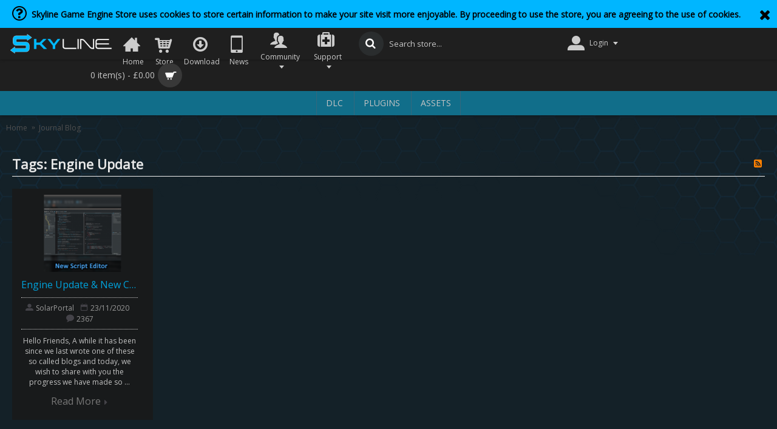

--- FILE ---
content_type: text/html; charset=utf-8
request_url: https://aurasoft-skyline.co.uk/index.php?route=journal2/blog&journal_blog_tag=Engine%20Update%20&%20New%20Coding%20Platform
body_size: 4755
content:
<!DOCTYPE html>
<html dir="ltr" lang="en" class="webkit chrome chrome131 mac journal-desktop is-guest skin-100 responsive-layout infinite-scroll center-header mega-header lang-flag lang-flag-mobile currency-symbol currency-symbol-mobile no-top-on-mobile collapse-footer-columns mobile-menu-on-tablet extended-layout header-center header-sticky sticky-menu backface product-grid-second-image product-list-second-image hide-cart journal-blog-page layout-19 route-journal2-blog oc2 oc23 no-currency no-language" data-j2v="2.14">
<head>
<meta charset="UTF-8" />

				        
<meta name="viewport" content="width=device-width, initial-scale=1.0">
<meta name="format-detection" content="telephone=no">
<!--[if IE]><meta http-equiv="X-UA-Compatible" content="IE=Edge,chrome=1"/><![endif]-->
<title>Journal Blog - Engine Update </title>
<base href="https://aurasoft-skyline.co.uk/" />
<meta property="og:title" content="Skyline Game Engine - Store" />
<meta property="og:site_name" content="Skyline Game Engine - Store" />
<meta property="og:url" content="https://aurasoft-skyline.co.uk/index.php?route=journal2/blog&journal_blog_tag=Engine%20Update%20&%20New%20Coding%20Platform" />
<meta property="og:description" content="The Skyline Game Engine Store is where you can get all the assets and engines you need to make the next AAA blockbuster title..." />
<meta property="og:type" content="website" />
<meta property="og:image" content="https://aurasoft-skyline.co.uk/image/cache/catalog/Store%20Logo-600x315.png" />
<meta property="og:image:width" content="600" />
<meta property="og:image:height" content="315" />
<meta name="twitter:card" content="summary" />
<meta name="twitter:title" content="Skyline Game Engine - Store" />
<meta name="twitter:description" content="The Skyline Game Engine Store is where you can get all the assets and engines you need to make the next AAA blockbuster title..." />
<meta name="twitter:image" content="https://aurasoft-skyline.co.uk/image/cache/catalog/Store%20Logo-200x200.png" />
<meta name="twitter:image:width" content="200" />
<meta name="twitter:image:height" content="200" />
<link rel="alternate" type="application/rss+xml" title="RSS" href="https://aurasoft-skyline.co.uk/index.php?route=journal2/blog/feed" />
<link href="https://aurasoft-skyline.co.uk/image/catalog/SkylineLogo_512.png" rel="icon" />
<link rel="stylesheet" href="//fonts.googleapis.com/css?family=Open+Sans:regular&amp;subset=latin"/>

				<script type="text/javascript"> if (!window.console) console = {log: function() {}}; var config_language = undefined; </script>
			
<link rel="stylesheet" href="https://aurasoft-skyline.co.uk/catalog/view/theme/journal2/css/j-strap.css?j2v=2.14"/>
<link rel="stylesheet" href="https://aurasoft-skyline.co.uk/catalog/view/javascript/font-awesome/css/font-awesome.min.css?j2v=2.14"/>
<link rel="stylesheet" href="https://aurasoft-skyline.co.uk/catalog/view/theme/journal2/lib/jquery.ui/jquery-ui-slider.min.css?j2v=2.14"/>
<link rel="stylesheet" href="https://aurasoft-skyline.co.uk/catalog/view/theme/journal2/lib/swiper/css/swiper.css?j2v=2.14"/>
<link rel="stylesheet" href="https://aurasoft-skyline.co.uk/catalog/view/theme/journal2/lib/lightgallery/css/lightgallery.min.css?j2v=2.14"/>
<link rel="stylesheet" href="https://aurasoft-skyline.co.uk/catalog/view/theme/journal2/lib/magnific-popup/magnific-popup.css?j2v=2.14"/>
<link rel="stylesheet" href="https://aurasoft-skyline.co.uk/catalog/view/theme/journal2/stylesheet/multiseller.css?j2v=2.14"/>
<link rel="stylesheet" href="https://aurasoft-skyline.co.uk/catalog/view/theme/journal2/css/hint.min.css?j2v=2.14"/>
<link rel="stylesheet" href="https://aurasoft-skyline.co.uk/catalog/view/theme/journal2/css/journal.css?j2v=2.14"/>
<link rel="stylesheet" href="https://aurasoft-skyline.co.uk/catalog/view/theme/journal2/css/features.css?j2v=2.14"/>
<link rel="stylesheet" href="https://aurasoft-skyline.co.uk/catalog/view/theme/journal2/css/header.css?j2v=2.14"/>
<link rel="stylesheet" href="https://aurasoft-skyline.co.uk/catalog/view/theme/journal2/css/module.css?j2v=2.14"/>
<link rel="stylesheet" href="https://aurasoft-skyline.co.uk/catalog/view/theme/journal2/css/pages.css?j2v=2.14"/>
<link rel="stylesheet" href="https://aurasoft-skyline.co.uk/catalog/view/theme/journal2/css/account.css?j2v=2.14"/>
<link rel="stylesheet" href="https://aurasoft-skyline.co.uk/catalog/view/theme/journal2/css/blog-manager.css?j2v=2.14"/>
<link rel="stylesheet" href="https://aurasoft-skyline.co.uk/catalog/view/theme/journal2/css/side-column.css?j2v=2.14"/>
<link rel="stylesheet" href="https://aurasoft-skyline.co.uk/catalog/view/theme/journal2/css/product.css?j2v=2.14"/>
<link rel="stylesheet" href="https://aurasoft-skyline.co.uk/catalog/view/theme/journal2/css/category.css?j2v=2.14"/>
<link rel="stylesheet" href="https://aurasoft-skyline.co.uk/catalog/view/theme/journal2/css/footer.css?j2v=2.14"/>
<link rel="stylesheet" href="https://aurasoft-skyline.co.uk/catalog/view/theme/journal2/css/icons.css?j2v=2.14"/>
<link rel="stylesheet" href="https://aurasoft-skyline.co.uk/catalog/view/theme/journal2/css/responsive.css?j2v=2.14"/>
<link rel="stylesheet" href="https://aurasoft-skyline.co.uk/catalog/view/theme/journal2/css/flex.css?j2v=2.14"/>
<link rel="stylesheet" href="https://aurasoft-skyline.co.uk/catalog/view/theme/journal2/css/rtl.css?j2v=2.14"/>
<link rel="stylesheet" href="index.php?route=journal2/assets/css&amp;j2v=2.14" />
<script type="text/javascript" src="https://aurasoft-skyline.co.uk/catalog/view/theme/journal2/lib/modernizr/modernizr.min.js?j2v=2.14"></script>
<script type="text/javascript" src="https://aurasoft-skyline.co.uk/catalog/view/javascript/jquery/jquery-2.1.1.min.js?j2v=2.14"></script>
<script type="text/javascript" src="https://aurasoft-skyline.co.uk/catalog/view/javascript/bootstrap/js/bootstrap.min.js?j2v=2.14"></script>
<script type="text/javascript" src="https://aurasoft-skyline.co.uk/catalog/view/theme/journal2/lib/jquery/jquery-migrate-1.2.1.min.js?j2v=2.14"></script>
<script type="text/javascript" src="https://aurasoft-skyline.co.uk/catalog/view/theme/journal2/lib/jquery.ui/jquery-ui-slider.min.js?j2v=2.14"></script>
<script type="text/javascript" src="https://aurasoft-skyline.co.uk/catalog/view/javascript/common.js?j2v=2.14"></script>
<script type="text/javascript" src="https://aurasoft-skyline.co.uk/catalog/view/javascript/jquery/jquery.total-storage.min.js?j2v=2.14"></script>
<script type="text/javascript" src="https://aurasoft-skyline.co.uk/catalog/view/theme/journal2/lib/jquery.tabs/tabs.js?j2v=2.14"></script>
<script type="text/javascript" src="https://aurasoft-skyline.co.uk/catalog/view/theme/journal2/lib/swiper/js/swiper.jquery.js?j2v=2.14"></script>
<script type="text/javascript" src="https://aurasoft-skyline.co.uk/catalog/view/theme/journal2/lib/ias/jquery-ias.min.js?j2v=2.14"></script>
<script type="text/javascript" src="https://aurasoft-skyline.co.uk/catalog/view/theme/journal2/lib/intense/intense.min.js?j2v=2.14"></script>
<script type="text/javascript" src="https://aurasoft-skyline.co.uk/catalog/view/theme/journal2/lib/lightgallery/js/lightgallery.js?j2v=2.14"></script>
<script type="text/javascript" src="https://aurasoft-skyline.co.uk/catalog/view/theme/journal2/lib/magnific-popup/jquery.magnific-popup.js?j2v=2.14"></script>
<script type="text/javascript" src="https://aurasoft-skyline.co.uk/catalog/view/theme/journal2/lib/actual/jquery.actual.min.js?j2v=2.14"></script>
<script type="text/javascript" src="https://aurasoft-skyline.co.uk/catalog/view/theme/journal2/lib/countdown/jquery.countdown.js?j2v=2.14"></script>
<script type="text/javascript" src="https://aurasoft-skyline.co.uk/catalog/view/theme/journal2/lib/image-zoom/jquery.imagezoom.min.js?j2v=2.14"></script>
<script type="text/javascript" src="https://aurasoft-skyline.co.uk/catalog/view/theme/journal2/lib/lazy/jquery.lazy.1.6.min.js?j2v=2.14"></script>
<script type="text/javascript" src="https://aurasoft-skyline.co.uk/catalog/view/theme/journal2/lib/jqueryc/jqueryc.js?j2v=2.14"></script>
<script type="text/javascript" src="https://aurasoft-skyline.co.uk/catalog/view/javascript/ms-common.js?j2v=2.14"></script>
<script type="text/javascript" src="https://aurasoft-skyline.co.uk/catalog/view/theme/journal2/js/journal.js?j2v=2.14"></script>
<!--[if (gte IE 6)&(lte IE 8)]><script src="catalog/view/theme/journal2/lib/selectivizr/selectivizr.min.js"></script><![endif]-->
<script>
        Journal.COUNTDOWN = {
        DAYS    : "Days",
        HOURS   : "Hours",
        MINUTES : "Min",
        SECONDS : "Sec"
    };
        Journal.NOTIFICATION_BUTTONS = '<div class="notification-buttons"><a class="button notification-cart" href="https://aurasoft-skyline.co.uk/index.php?route=checkout/cart">View Cart</a><a class="button notification-checkout" href="https://aurasoft-skyline.co.uk/index.php?route=checkout/checkout">Checkout</a></div>';
</script>

<style>
    /* width */
    ::-webkit-scrollbar {
        width: 15px;
    }

    /* Track */
    ::-webkit-scrollbar-track {
        /*box-shadow: inset 0 0 5px grey; */
        /*border-radius: 10px;*/
            background-color:#151515;
    }

    /* Handle */
    ::-webkit-scrollbar-thumb {
        background: #444; 
        border-radius: 10px;
    }

    /* Handle on hover */
    ::-webkit-scrollbar-thumb:hover {
        background: #01baff; 
    }
</style>
</head>
<body>
<!--[if lt IE 9]>
<div class="old-browser">You are using an old browser. Please <a href="http://windows.microsoft.com/en-us/internet-explorer/download-ie">upgrade to a newer version</a> or <a href="http://browsehappy.com/">try a different browser</a>.</div>
<![endif]-->
    <div id="journal-header-notice-952804150" class="journal-header-notice-14 header-notice center-notice   " style="padding-top: 5px; padding-bottom: 5px; font-weight: bold; color: rgb(0, 0, 0); background-color: rgb(0, 182, 255)">
<div>


    <span class="notice-text">
        <i style="margin-right: 5px; font-size: 28px" data-icon="&#xf29c;"></i>        <span>Skyline Game Engine Store uses cookies to store certain information to make your site visit more enjoyable. By proceeding to use the store, you are agreeing to the use of cookies.</span>
    </span>

            <button class="close-notice x-icon"></button>
    
    <script>
        $('#journal-header-notice-952804150 .close-notice').click(function () {
            var isSticky = $('html').hasClass('header-sticky');
            var h = $('#journal-header-notice-952804150').outerHeight();
            Journal.stickyHeaderHeight -= h;
            $('#journal-header-notice-952804150').slideUp(function() {
                if (isSticky) {
                    $('.header').css('top', $('.header').css('top') - h);
                }
            });
                        $.cookie('header_notice-91pgrr', true, {
                expires: 365
            });
                    });

                $('<style>#journal-header-notice-952804150 .close-notice { color: rgb(0, 0, 0)} #journal-header-notice-952804150 .close-notice:hover { color: rgb(0, 222, 255)}</style>').appendTo($('head'));
            </script>
</div>
</div><header class="journal-header-center journal-header-mega">
    <div class="header">
    <div class="journal-top-header j-min z-1"></div>
    <div class="journal-center-bg j-100 z-0"> </div>

    <div id="header" class="journal-header z-2">

        <div class="header-assets top-bar">
             <div class="journal-logo j-100 xs-100 sm-100 md-30 lg-30 xl-15">
                                    <div id="logo">
                        <a href="https://aurasoft-skyline.co.uk/">
                            <img src="https://aurasoft-skyline.co.uk/image/cache/catalog/Store%20Logo-512x100.png" width="512" height="100" alt="Skyline Game Engine - Store" title="Skyline Game Engine - Store" class="logo-1x" />                        </a>
                    </div>
                            </div>
			
			<div class="journal-links j-min xs-100 sm-100 md-70 lg-70 xl-30">
                <div class="links j-min">
                    <ul class="top-menu">
                    <li>
                            <a href="https://aurasoft-skyline.co.uk/" class="m-item "><i style="margin-right: 5px; font-size: 28px" data-icon="&#xe14f;"></i>                    <span class="top-menu-link">Home</span>                </a>
                                </li>
            <li>
                            <a href="https://aurasoft-skyline.co.uk/store" class="m-item "><i style="margin-right: 5px; font-size: 28px" data-icon="&#xe180;"></i>                    <span class="top-menu-link">Store</span>                </a>
                                </li>
            <li>
                            <a href="https://aurasoft-skyline.co.uk/download" class="m-item " target="_blank"><i style="margin-right: 5px; font-size: 28px" data-icon="&#xf01a;"></i>                    <span class="top-menu-link">Download</span>                </a>
                                </li>
            <li>
                            <a href="https://aurasoft-skyline.co.uk/news" class="m-item "><i style="margin-right: 5px; font-size: 28px" data-icon="&#xe199;"></i>                    <span class="top-menu-link">News</span>                </a>
                                </li>
            <li>
                            <a href="https://aurasoft-skyline.co.uk/community" class="m-item  has-dropdown"><i style="margin-right: 5px; font-size: 28px" data-icon="&#xe1b5;"></i>                    <span class="top-menu-link">Community</span>                </a>
                                        <ul class="top-dropdown">
                                            <li>
                                                            <a href="https://forum.aurasoft-skyline.co.uk" class="m-item "><i style="margin-right: 5px; " data-icon="&#xe1af;"></i>                                    <span class="top-menu-link">Forum</span>                                </a>
                                                    </li>
                                            <li>
                                                            <a href="https://learn.aurasoft-skyline.co.uk/doku.php?id=help:faq" class="m-item " target="_blank"><i style="margin-right: 5px; font-size: 22px" data-icon="&#xe62a;"></i>                                    <span class="top-menu-link">FAQ</span>                                </a>
                                                    </li>
                                            <li>
                                                            <a href="https://learn.aurasoft-skyline.co.uk/doku.php?id=home" class="m-item "><i style="margin-right: 5px; font-size: 22px" data-icon="&#xe624;"></i>                                    <span class="top-menu-link">Learn + Knowledge</span>                                </a>
                                                    </li>
                                            <li>
                                                            <a href="https://api.aurasoft-skyline.co.uk" class="m-item "><i style="margin-right: 5px; font-size: 22px" data-icon="&#xf212;"></i>                                    <span class="top-menu-link">Scripting API</span>                                </a>
                                                    </li>
                                            <li>
                                                            <a href="https://aurasoft-skyline.co.uk/gallery" class="m-item "><i style="margin-right: 5px; font-size: 22px" data-icon="&#xe69e;"></i>                                    <span class="top-menu-link">Gallery</span>                                </a>
                                                    </li>
                                    </ul>
                    </li>
            <li>
                            <a href="https://aurasoft-skyline.co.uk/" class="m-item  has-dropdown"><i style="margin-right: 5px; font-size: 28px" data-icon="&#xf0fa;"></i>                    <span class="top-menu-link">Support</span>                </a>
                                        <ul class="top-dropdown">
                                            <li>
                                                            <a href="https://aurasoft-skyline.co.uk/contact-us" class="m-item "><i style="margin-right: 5px; font-size: 22px" data-icon="&#xe036;"></i>                                    <span class="top-menu-link">Contact Us</span>                                </a>
                                                    </li>
                                    </ul>
                    </li>                    </ul>
                </div>
            </div>

			<div class="top-menu journal-search j-min xs-100 sm-50 md-20 lg-20 xl-20">
                                    <div id="search" class="input-group j-min">
  <input type="text" name="search" value="" placeholder="Search store..." autocomplete="off" class="form-control input-lg" />
  <div class="button-search"><button type="button"><i></i></button></div>
</div>                            </div>
			
            <div class="journal-secondary j-min xs-100 sm-100 md-30 lg-30 xl-15">
                <div class="links j-min">
                    <ul class="top-menu">
                    <li>
                            <a href="https://aurasoft-skyline.co.uk/index.php?route=account/login" class="m-item  has-dropdown"><i style="margin-right: 5px; font-size: 28px" data-icon="&#xe1b8;"></i>                    <span class="top-menu-link">Login</span>                </a>
                                        <ul class="top-dropdown">
                                            <li>
                                                            <a href="https://aurasoft-skyline.co.uk/index.php?route=account/register" class="m-item "><i style="margin-right: 5px; " data-icon="&#xe1b8;"></i>                                    <span class="top-menu-link">Register</span>                                </a>
                                                    </li>
                                            <li>
                                                            <a href="https://aurasoft-skyline.co.uk/index.php?route=account/download" class="m-item "><i style="margin-right: 5px; " data-icon="&#xe07b;"></i>                                    <span class="top-menu-link">Downloads</span>                                </a>
                                                    </li>
                                            <li>
                                                            <a href="https://aurasoft-skyline.co.uk/index.php?route=account/wishlist" class="m-item wishlist-total"><i style="margin-right: 5px; " data-icon="&#xe001;"></i>                                    <span class="top-menu-link">Wish List (<span class="product-count">0</span>)</span>                                </a>
                                                    </li>
                                            <li>
                                                            <a href="https://aurasoft-skyline.co.uk/index.php?route=checkout/cart" class="m-item "><i style="margin-right: 5px; " data-icon="&#xe000;"></i>                                    <span class="top-menu-link">Shopping Cart</span>                                </a>
                                                    </li>
                                            <li>
                                                            <a href="https://aurasoft-skyline.co.uk/index.php?route=checkout/checkout" class="m-item "><i style="margin-right: 5px; " data-icon="&#xe17f;"></i>                                    <span class="top-menu-link">Checkout</span>                                </a>
                                                    </li>
                                    </ul>
                    </li>                    </ul>
                </div>
            </div>
			
			<div class="top-menu journal-cart j-min xs-100 sm-50 md-15 lg-10 xl-10">
                <div id="cart" class="btn-group btn-block">
  <button type="button" data-toggle="dropdown" class="btn btn-inverse btn-block btn-lg dropdown-toggle heading"><a><span id="cart-total" data-loading-text="Loading...&nbsp;&nbsp;">0 item(s) - £0.00</span> <i></i></a></button>
  <div class="content">
    <ul class="cart-wrapper">
        <li>
      <p class="text-center empty">Your shopping cart is empty!</p>
    </li>
        </ul>
  </div>
</div>
            </div>
        </div>

        <!--<div class="header-assets">
            <div class="journal-logo j-100 xs-100 sm-100 md-30 lg-30 xl-30">
                                    <div id="logo">
                        <a href="https://aurasoft-skyline.co.uk/">
                            <img src="https://aurasoft-skyline.co.uk/image/cache/catalog/Store%20Logo-512x100.png" width="512" height="100" alt="Skyline Game Engine - Store" title="Skyline Game Engine - Store" class="logo-1x" />                        </a>
                    </div>
                            </div>
            <div class="journal-search j-min xs-100 sm-50 md-45 lg-45 xl-45">
                                    <div id="search" class="input-group j-min">
  <input type="text" name="search" value="" placeholder="Search store..." autocomplete="off" class="form-control input-lg" />
  <div class="button-search"><button type="button"><i></i></button></div>
</div>                            </div>

            <div class="journal-cart j-min xs-100 sm-50 md-25 lg-25 xl-20">
                <div id="cart" class="btn-group btn-block">
  <button type="button" data-toggle="dropdown" class="btn btn-inverse btn-block btn-lg dropdown-toggle heading"><a><span id="cart-total" data-loading-text="Loading...&nbsp;&nbsp;">0 item(s) - £0.00</span> <i></i></a></button>
  <div class="content">
    <ul class="cart-wrapper">
        <li>
      <p class="text-center empty">Your shopping cart is empty!</p>
    </li>
        </ul>
  </div>
</div>
            </div>
        </div>
		-->

        <div class="journal-menu j-min xs-100 sm-100 md-100 lg-100 xl-100">
            <style></style>
<div class="mobile-trigger">MENU</div>
<ul class="super-menu mobile-menu menu-centered" style="table-layout: ">
        <li id="main-menu-item-1" class="mega-menu-mixed ">
                <a><span class="main-menu-text">DLC</span></a>
                                                
        
        <span class="mobile-plus">+</span>
    </li>
        <li id="main-menu-item-2" class="mega-menu-categories ">
                <a href="https://aurasoft-skyline.co.uk/category-skyline-plugins" ><span class="main-menu-text">Plugins</span></a>
                        <div class="mega-menu">
            <div>
                        <div class="mega-menu-item xs-50 sm-33 md-25 lg-16 xl-16 menu-image-right menu-no-links">
                <div>
                    <h3><a href="https://aurasoft-skyline.co.uk/category-skyline-plugins/category-editor-plugins">Editors Plugins</a></h3>
                    <div>
                                        <a href="https://aurasoft-skyline.co.uk/category-skyline-plugins/category-editor-plugins"><img width="128" height="128" class="lazy" src="https://aurasoft-skyline.co.uk/image/cache/data/journal2/transparent-128x128.png" data-src="https://aurasoft-skyline.co.uk/image/cache/no_image-128x128.png" data-default-src="https://aurasoft-skyline.co.uk/image/cache/no_image-128x128.png" alt="Editors Plugins"/></a>
                                                            </div>
                </div>
            </div>
                        </div>
            <span class="clearfix"> </span>
        </div>
        <span class="clearfix"> </span>

                                        
        
        <span class="mobile-plus">+</span>
    </li>
        <li id="main-menu-item-3" class="mega-menu-categories ">
                <a href="javascript:;" ><span class="main-menu-text">Assets</span></a>
                        <div class="mega-menu">
            <div>
                        <div class="mega-menu-item xs-50 sm-33 md-25 lg-16 xl-16 menu-image-right menu-no-links">
                <div>
                    <h3><a href="https://aurasoft-skyline.co.uk/category-models">Models</a></h3>
                    <div>
                                        <a href="https://aurasoft-skyline.co.uk/category-models"><img width="128" height="128" class="lazy" src="https://aurasoft-skyline.co.uk/image/cache/data/journal2/transparent-128x128.png" data-src="https://aurasoft-skyline.co.uk/image/cache/Skyline_General/Categories/Skyline_Mesh-128x128.png" data-default-src="https://aurasoft-skyline.co.uk/image/cache/Skyline_General/Categories/Skyline_Mesh-128x128.png" alt="Models"/></a>
                                                            </div>
                </div>
            </div>
                        <div class="mega-menu-item xs-50 sm-33 md-25 lg-16 xl-16 menu-image-right menu-no-links">
                <div>
                    <h3><a href="https://aurasoft-skyline.co.uk/category-textures">Textures</a></h3>
                    <div>
                                        <a href="https://aurasoft-skyline.co.uk/category-textures"><img width="128" height="128" class="lazy" src="https://aurasoft-skyline.co.uk/image/cache/data/journal2/transparent-128x128.png" data-src="https://aurasoft-skyline.co.uk/image/cache/no_image-128x128.png" data-default-src="https://aurasoft-skyline.co.uk/image/cache/no_image-128x128.png" alt="Textures"/></a>
                                                            </div>
                </div>
            </div>
                        <div class="mega-menu-item xs-50 sm-33 md-25 lg-16 xl-16 menu-image-right menu-no-links">
                <div>
                    <h3><a href="https://aurasoft-skyline.co.uk/category-materials">Materials</a></h3>
                    <div>
                                        <a href="https://aurasoft-skyline.co.uk/category-materials"><img width="128" height="128" class="lazy" src="https://aurasoft-skyline.co.uk/image/cache/data/journal2/transparent-128x128.png" data-src="https://aurasoft-skyline.co.uk/image/cache/Skyline_General/Categories/Skyline_Material-128x128.png" data-default-src="https://aurasoft-skyline.co.uk/image/cache/Skyline_General/Categories/Skyline_Material-128x128.png" alt="Materials"/></a>
                                                            </div>
                </div>
            </div>
                        <div class="mega-menu-item xs-50 sm-33 md-25 lg-16 xl-16 menu-image-right menu-no-links">
                <div>
                    <h3><a href="https://aurasoft-skyline.co.uk/category-audio">Audio</a></h3>
                    <div>
                                        <a href="https://aurasoft-skyline.co.uk/category-audio"><img width="128" height="128" class="lazy" src="https://aurasoft-skyline.co.uk/image/cache/data/journal2/transparent-128x128.png" data-src="https://aurasoft-skyline.co.uk/image/cache/Skyline_General/Categories/System_Audio_Icon-128x128.png" data-default-src="https://aurasoft-skyline.co.uk/image/cache/Skyline_General/Categories/System_Audio_Icon-128x128.png" alt="Audio"/></a>
                                                            </div>
                </div>
            </div>
                        <div class="mega-menu-item xs-50 sm-33 md-25 lg-16 xl-16 menu-image-right menu-no-links">
                <div>
                    <h3><a href="https://aurasoft-skyline.co.uk/category-gameobjects">Game Objects</a></h3>
                    <div>
                                        <a href="https://aurasoft-skyline.co.uk/category-gameobjects"><img width="128" height="128" class="lazy" src="https://aurasoft-skyline.co.uk/image/cache/data/journal2/transparent-128x128.png" data-src="https://aurasoft-skyline.co.uk/image/cache/no_image-128x128.png" data-default-src="https://aurasoft-skyline.co.uk/image/cache/no_image-128x128.png" alt="Game Objects"/></a>
                                                            </div>
                </div>
            </div>
                        <div class="mega-menu-item xs-50 sm-33 md-25 lg-16 xl-16 menu-image-right menu-no-links">
                <div>
                    <h3><a href="https://aurasoft-skyline.co.uk/category-presets">Presets</a></h3>
                    <div>
                                        <a href="https://aurasoft-skyline.co.uk/category-presets"><img width="128" height="128" class="lazy" src="https://aurasoft-skyline.co.uk/image/cache/data/journal2/transparent-128x128.png" data-src="https://aurasoft-skyline.co.uk/image/cache/Skyline_General/Categories/Skyline_Preset-128x128.png" data-default-src="https://aurasoft-skyline.co.uk/image/cache/Skyline_General/Categories/Skyline_Preset-128x128.png" alt="Presets"/></a>
                                                            </div>
                </div>
            </div>
                        </div>
            <span class="clearfix"> </span>
        </div>
        <span class="clearfix"> </span>

                                        
        
        <span class="mobile-plus">+</span>
    </li>
    </ul>        </div>
    </div>
    </div>
</header>
<div class="extended-container"><div id="container" class="container j-container">
  <ul class="breadcrumb">
        <li><a href="https://aurasoft-skyline.co.uk/index.php?route=common/home">Home</a></li>
        <li><a href="https://aurasoft-skyline.co.uk/index.php?route=journal2/blog">Journal Blog</a></li>
      </ul>
<div id="content">
    <h1 class="heading-title">Tags: Engine Update         <a class="journal-blog-feed" href="https://aurasoft-skyline.co.uk/index.php?route=journal2/blog/feed" target="_blank"><span class="feed-text"></span></a>
        </h1>            <div class="posts main-posts blog-grid-view">
                <div class="post-item xs-100 sm-50 md-33 lg-25 xl-20">
            <div class="post-wrapper">
                                <a class="post-image" href="https://aurasoft-skyline.co.uk/engine-update-and-new-coding-platform"><img src="https://aurasoft-skyline.co.uk/image/cache/Blogs/New%20Script%20Editor%20Nov%202020/FeatureImage-250x150.png" alt="Engine Update & New Coding Platform"/></a>
                                <div class="post-item-details">
                    <h2><a href="https://aurasoft-skyline.co.uk/engine-update-and-new-coding-platform">Engine Update & New Coding Platform</a></h2>
                    <div class="comment-date">
                        <span class="p-author">SolarPortal</span>
                        <span class="p-date">23/11/2020</span>
                        <span class="p-comment">2367</span>
                    </div>
                    <div class="post-text"><span>Hello Friends, A while it has been since we last wrote one of these so called blogs and today, we wish to share with you the progress we have made so ...</span></div>
                    <div class="post-button">
                        <a class="post-view-more button" href="https://aurasoft-skyline.co.uk/engine-update-and-new-coding-platform"><i class="post-button-left-icon"></i>Read More<i class="post-button-right-icon"></i></a>
                    </div>
                </div>
            </div>
        </div>
            </div>
            </div>
<script>
    if (!Journal.isFlexboxSupported) {
        Journal.equalHeight($(".posts .post-wrapper"), '.post-item-details h2 a');
        Journal.equalHeight($(".posts .post-wrapper"), '.post-text span');
    }
</script>
</div>
</div>
<footer class="fullwidth-footer">
    <div id="footer">
        <div class="row columns " style="">
        <div class="column  text xs-100 sm-50 md-50 lg-50 xl-50 ">
                <h3>Skyline Legal</h3>
                        <div class="column-text-wrap  block-icon-top" style="">
                        <span><p><span style="color:#A9A9A9;"></span><a href="https://aurasoft-skyline.co.uk/privacy"><span style="color:#A9A9A9;">Privacy Policy</span></a><br />
&nbsp;</p>

<p><span style="color:#A9A9A9;"></span><a href="https://aurasoft-skyline.co.uk/skyline-lite-eula"><span style="color:#A9A9A9;">Skyline Lite - EULA</span></a><br />
&nbsp;</p>

<p><span style="color:#A9A9A9;"></span><a href="https://aurasoft-skyline.co.uk/skyline-pro-eula"><span style="color:#A9A9A9;">Skyline Pro - EULA</span></a><br />
&nbsp;</p>

<p><span style="color:#A9A9A9;"></span><a href="https://aurasoft-skyline.co.uk/skyline-studio-pro-eula"><span style="color:#A9A9A9;">Skyline Studio Pro - EULA</span></a></p></span>
        </div>
            </div>
        <div class="column  text xs-100 sm-50 md-50 lg-50 xl-50 ">
                <h3>Skyline Company Info</h3>
                        <div class="column-text-wrap  block-icon-top" style="">
                        <span><p><span style="color:#A9A9A9;"></span><a href="https://aurasoft-skyline.co.uk/contact-us"><span style="color:#A9A9A9;">Contact us</span></a></p>

<p><a href="https://aurasoft-skyline.co.uk/about-us"><span style="color:#A9A9A9;"><br />
Who are we</span></a></p>

<p><br />
<span style="color:#696969;">Made in United Kingdom</span></p></span>
        </div>
            </div>
    </div>    </div>
    <div class="bottom-footer fullwidth-bar">
        <div class="no-payments">
                        <div class="copyright">Copyright (c) Aurasoft UK & Skyline Game Engine 2008-2018</div>
                                </div>
    </div>
</footer>
<div class="scroll-top"></div>
<script type="text/javascript" src="https://aurasoft-skyline.co.uk/catalog/view/theme/journal2/lib/lightgallery/js/lg-thumbnail.min.js?j2v=2.14"></script>
<script type="text/javascript" src="https://aurasoft-skyline.co.uk/catalog/view/theme/journal2/lib/hover-intent/jquery.hoverIntent.min.js?j2v=2.14"></script>
<script type="text/javascript" src="https://aurasoft-skyline.co.uk/catalog/view/theme/journal2/lib/pnotify/jquery.pnotify.min.js?j2v=2.14"></script>
<script type="text/javascript" src="https://aurasoft-skyline.co.uk/catalog/view/theme/journal2/lib/vide/jquery.vide.min.js?j2v=2.14"></script>
<script type="text/javascript" src="https://aurasoft-skyline.co.uk/catalog/view/theme/journal2/lib/respond/respond.js?j2v=2.14"></script>
<script type="text/javascript" src="https://aurasoft-skyline.co.uk/catalog/view/theme/journal2/lib/autocomplete2/jquery.autocomplete2.min.js?j2v=2.14"></script>
<script type="text/javascript" src="https://aurasoft-skyline.co.uk/catalog/view/theme/journal2/js/init.js?j2v=2.14"></script>
<script type="text/javascript" src="index.php?route=journal2/assets/js&amp;j2v=2.14"></script>
</body>
</html>


--- FILE ---
content_type: text/css
request_url: https://aurasoft-skyline.co.uk/catalog/view/theme/journal2/stylesheet/multiseller.css?j2v=2.14
body_size: 8906
content:

.control-inline input, .control-inline select, .input-auto, .ms-product input[type='text'].input-auto {
	width: auto;
	display: inline;
}

.no_padding {
	padding: 0 !important;
}

.no_margin {
	margin: 0 !important;
}

/* table alignment style override*/
#content .content table.list .left {
	width: auto;
	float: none;
}

.checkout-content .buttons {
	width: 98% !important;
	margin-top: 10px;
	display: inline-block;
}

#content .buttons {
	width: 100%;
	margin-top: 10px;
	display: inline-block;
}

.dataTables_wrapper .pagination {
	display: block;
}

.pagination {
	margin:0!important;
	padding-top: 0;
}
.ms-totals {
	position: absolute;
	bottom: 3px;
	left: 0;
	font-weight: bold;
	color: #38B0E3;
}

.ffSample {
	display: none;
}

.ms-form .content {
	position: relative;
}

.ms-overlay {
	width: 100%;
	height: 100%;
	top: 0;
	left: 0;
	z-index: 100;
	background-color:#EEE;
	opacity: 0.5;
	position: absolute;
}

.ms-product div.error {
	margin-top: 5px;
}

.ms-product div.error p,
.register-seller p.error {
	margin: 0;
}

.ms-account-product-form p.warning.main,
.ms-account-profile p.warning.main,
.account-seller-profile .warning.main,
.register-seller .warning.main {
	display: none;
}

.ms-progress.progress {
	background-color: rgba(50, 198, 240,1);
	background-image: -webkit-gradient(linear,0 100%,100% 0,color-stop(0.25,rgba(255, 255, 255, 0.15),color-stop(0.25,transparent),color-stop(0.5,transparent),color-stop(0.5,rgba(255, 255, 255, 0.15)),color-stop(0.75,rgba(255, 255, 255, 0.15)),color-stop(0.75,transparent),to(transparent)));
	background-image: -webkit-linear-gradient(45deg,rgba(255, 255, 255, 0.15) 25%,transparent 25%,transparent 50%,rgba(255, 255, 255, 0.15) 50%,rgba(255, 255, 255, 0.15) 75%,transparent 75%,transparent);
	background-image: linear-gradient(45deg,rgba(255, 255, 255, 0.15) 25%,transparent 25%,transparent 50%,rgba(255, 255, 255, 0.15) 50%,rgba(255, 255, 255, 0.15) 75%,transparent 75%,transparent);
	background-size: 40px 40px;
	border: 0px solid rgba(245, 245, 245, 1);
	border-radius: 4px;
	box-shadow: unset;
	width: 100%;
	height: 100%;
	display: none;
	color: #fff;
	font-weight: bold;
}

.ms-product .scrollbox {
	border: 1px solid #CCCCCC;
	width: 350px;
	height: 100px;
	background: #FFFFFF;
	overflow-y: scroll;
}
.ms-product .scrollbox img {
	float: right;
	cursor: pointer;
}

.ms-product .scrollbox div {
	padding: 3px;
}
.ms-product .scrollbox div input {
	padding: 0;
	margin: 0 3px 0 0;
}
.ms-product .scrollbox div.even {
	background: #FFFFFF;
}
.ms-product .scrollbox div.odd {
	background: #E4EEF7;
}

.ms-product .scrollbox div.odd.disabled {
	background: #EDEDED;
	color: #848484;
}

.ms-product .scrollbox div.even.disabled {
	background: #F8F8F8;
	color: #848484;
}

.ms-product .table .input-group.date {
	margin: 0 auto;
}

.ms-product #mm_product_attributes textarea {
	width: calc(100% - 5px);
}

.ms-product #mm_product_attributes .icon-remove {
	margin-left: -20px;
	margin-top: 2px;
}

.ms-product .mm_label a.btn {
	width: 100%;
}

.ms-product textarea {
	height: 100px;
}

.ms-product .ms-image, .ms-seller-settings .ms-image {
	position:relative;
	display: inline-block;
	margin: 0 5px;
}

.ms-product .ms-download {
	margin: 10px 0;
	height: 30px;
	clear: both;
}

.ms-product .ms-download-name {
	font-weight: bold;
	background: #ffffff url(../image/ms-tick.png) no-repeat left top;
	display: inline-block;
	padding-left: 40px;
	line-height:30px;
}

.ms-account-product-form .ms-button-delete {
	width: 32px;
	height: 32px;
	display: inline-block;
}

.mm_option .mm_values table {
	text-align: center;
}

#mm_product_options .mm_values table thead td {
	color: #aaa;
}


.mm_bg_header {
	background-color: #F3F3F3;
	padding: 6px 0;
}

.mm_option {
	padding-bottom: 15px;
}

span.option_price,
input.option_quantity {
	margin-right: 25px;
}

.option_value .ms-button-delete,
.option_price_prefix,
.option_required {
	background-size: 24px 24px;
	width: 24px;
	height: 24px;
	vertical-align: middle;
	padding-bottom: 1px;
	display: inline-block;
	cursor: pointer;
}

.ms-product .ms-download .ms-buttons {
	display: inline-block;
	float: right;
}

.ms-product .ms-download .ms-buttons a,
.ms-product .ms-download .ms-buttons span.disabled {
	display: inline-block;
	width: 32px;
	height: 32px;
	margin: 0 1px;
}

.ms-product .ms-button-upload {
	color: white;
	height: 25px;
	line-height: 25px;
	font-family: Arial, Helvetica, sans-serif;
	font-size: 12px;
	font-weight: bold;
	background: url('../image/button.png') top left repeat-x;
	text-align: center;

	-webkit-border-radius: 7px 7px 7px 7px;
	-moz-border-radius: 7px 7px 7px 7px;
	-khtml-border-radius: 7px 7px 7px 7px;
	border-radius: 7px 7px 7px 7px;
	-webkit-box-shadow: 0px 2px 2px #DDDDDD;
	-moz-box-shadow: 0px 2px 2px #DDDDDD;
	box-shadow: 0px 2px 2px #DDDDDD;
}

.ms-product .ms-download .ms-button-delete {
	background-image: url(../image/ms-cross.png);
}

.ms-product .ms-download .ms-button-delete.disabled {
	background-image: url(../image/ms-cross-bw.png);
}

.ms-product .ms-download .ms-button-update {
	background-image: url(../image/ms-refresh.png);
}

.ms-product .ms-download span.ms-button-update.disabled {
	background-image: url(../image/ms-refresh-bw.png);
}

.ms-product .uploadify-queue {
	display: none;
}

.ms-product .ms-download .ms-button-download {
	background-image: url(../image/ms-arrowdown.png);
}

.ms-product .ms-download .ms-button-download.disabled {
	background-image: url(../image/ms-arrowdown-bw.png);
}

.ms-product .ms-remove {
	/*position: absolute;*/
	/*bottom: 3px;*/
	/*right: 3px;*/
	/*width: 32px;*/
	/*height: 32px;*/
	/*background: url('../image/ms-cross.png');*/
	/*cursor: pointer;*/
}

.ms-account-product-form .attention.ms-commission span,
.ms-account-profile .attention.ms-commission span {
	font-weight: bold;
}

.ms-account-product-form #general-tabs {
	margin-bottom: 2px;
}

#mm_additional_data, #mm_search_optimization {
	display: none;
}

.tab-content fieldset {
	border: 1px solid #E5E5E5;
	border-radius: 5px;
	padding: 20px;
	margin-bottom: 20px;
	position: relative;
}

.tab-content h4 {
	margin-bottom: 20px;
	margin-top:0;
}
.ms-note {
	font-size: 11px;
	font-style: italic;
	margin-bottom: 0;
}

.ms-sellerprofile.description {
	width: auto;
}

.ms-sellerprofile.description h4{
	margin: 0 0 15px;
	padding: 0;
}

.ms-pending {
	color: #AAA;
}

#ms-withdrawal input[type='radio'], #ms-withdrawal span {
	vertical-align: middle;
	margin: 0;
}

#ms-withdrawal tr:first-child + tr td:first-child + td {
	padding-top: 5px;
}

#ms-withdrawal p {
	margin-bottom: 10px;
}

/* seller profile */
.ms-sellerprofile {
	border-radius: 5px;
	border: 1px solid #e5e5e5;
	margin-bottom: 20px;
	padding: 20px;

}

.ms-sellerprofile .seller-data {
	width: 100%;
	display: inline-block;
}

.ms-sellerprofile .seller-data > div {
	display: inline;
	float: left;
}

.ms-sellerprofile .seller-data div.avatar-box {
	text-align: center
}

.avatar-box img {
	border-radius: 100px;
}

.ms-sellerprofile .seller-data div.info-box {
	margin: 0 0 0 20px;
}

.ms-sellerprofile .seller-data div.info-box a.nickname {
}

.ms-sellerprofile .seller-description {
	clear: both;
	margin: 40px 0;
}

.ms-sellerprofile .seller-data div.ms-badges img {
	border: 0;
}


.thumbnails {
	padding: 0;
	border: 0;
	border: 0;
}

.ms-catalog-seller-profile .seller-description {
	/*white-space: pre-wrap;*/
	margin-top: 25px;
}
.ms-catalog-seller-profile .avatar-box, .mm_box.mm_description .avatar-box {
	display: inline-block;
	margin: 0;
	float: left;
	border: none;
}

.ms-catalog-seller-profile .avatar-box>img {
	margin: 0;
}

.ms-catalog-seller-profile .info-box h4 {
	margin: 0;
}

.ms-catalog-seller-profile .info-box>div, .mm_box.mm_description .info-box > div {
	display:inline-block;
}

.ms-catalog-seller-profile .info-box>div {
	margin-left: 20px;
}

.ms-catalog-seller-profile .product-thumb .caption {
	min-height: 0;
	text-align: center;
}

.ms-catalog-seller-profile .product-thumb .button-group button {
	width: 100%
}

/* New seller's profile design (with tabs) */
.ms-catalog-seller-profile .top-banner {
	margin-bottom: 25px;
}

.ms-catalog-seller-profile .top-banner img {
	width: 100%;
}

.ms-catalog-seller-profile #tab-description .seller-name {
	margin-top: 25px;
	font-size: 16px;
}

/* seller list */
.catalog-seller .caption {
	min-height: 150px;
}

.catalog-seller .caption p {
	margin: 0
}

.catalog-seller .product-grid .seller-description {
	display: none;
}


.catalog-seller .product-list {

}

.ms-carousel ul li a {
	color: #38B0E3;
	display: block;
	font-weight: bold;
	margin-bottom: 4px;
	text-decoration: none;
}

.ms-carousel .jcarousel-container {
	margin-bottom: 0;
}

.ms-carousel .image img {
	padding: 3px;
	border: 1px solid #E7E7E7;
}

/* general dialog styles */

.ms-jquery-dialog,
div.ms-jquery-dialog.ui-widget-content,
.ms-jquery-dialog div.ui-widget-content {
	background-color: white;
}

.ms-jquery-dialog .ui-widget-header,
.ms-jquery-dialog .ui-state-hover {
	background: url("../../../javascript/jquery/ui/themes/base/images/ui-bg_glass_75_dadada_1x400.png") repeat-x scroll 50% 50% #CCCCCC;
	border: 1px solid #BBBBBB;
	color: #666666;
	border-bottom-left-radius: 0;
	border-bottom-right-radius: 0;
}

.ms-jquery-dialog .ui-widget-header .ui-icon,
.ms-jquery-dialog .ui-state-hover .ui-icon,
.ms-jquery-dialog .ui-state-focus .ui-icon {
	background-image: url("../../../javascript/jquery/ui/themes/base/images/ui-icons_222222_256x240.png");
	border: medium none;
	float: right;
}


.ms-jquery-dialog .ui-widget-content.ui-dialog-buttonpane {
	border-top: none;
}

.ms-jquery-dialog .ui-dialog-buttonset {
	text-align: center;
	padding: 10px 0;
}

/* general dialog form styles */

.ms-jquery-dialog p.warning {
	padding: 10px 10px 10px 33px;
	margin-bottom: 15px;
	color: #000;
	background: #ff8d00 url('../image/warning.png') 10px center no-repeat;
	border: 1px solid #F8ACAC;
}

.ms-jquery-dialog .ms-form {
	width: 100%;
}

.ms-jquery-dialog .ms-form label {
	margin-left: 20px;
	width: 115px;
	vertical-align: top;
}

.ms-jquery-dialog .ms-form input {
	width: 250px;
}

.ms-jquery-dialog .ms-form textarea {
	width: 250px;
	height: 150px;
}

.ms-jquery-dialog .ms-form label,
.ms-jquery-dialog .ms-form input,
.ms-jquery-dialog .ms-form textarea {
	margin-top: 5px;
	margin-bottom: 5px;
	display: inline-block;
}

/* seller contact form */

.ms-sellercontact-image {
	text-align: center;
}

.ms-sellercontact-image img {
	padding: 3px;
	border: 1px solid #E7E7E7;
}

.ms-sellercontact-image a {
	text-decoration: none;
	outline: none;
}

.ms-sellercontact-dialog h3,
.ms-sellercontact-dialog h4 {
	text-align: center;
	margin: 0 0 20px;
}

#ms-captcha {
	display: inline;
}

/* seller account product list*/
.ms-button {
	display: inline-block;
	width: 32px;
	height: 32px;
	margin: 0 1px;
}

.ms-account-product table.list tbody td {
	vertical-align: middle;
}

.ms-account-product-form .ms-button {
	display: inline-block;
	width: 20px;
	height: 20px;
	margin: 3px 0;
}

.ms-account-product-form #product-filter {
	-webkit-box-shadow: none;
	box-shadow: none;
	background-color: inherit;
	width: 50%;
}


.ms-account-product-form .ms-button-delete {
	background-image: url(../image/ms-cross.png);
}

.ms-button-view {
	background-image: url(../image/ms-magnifier.png);
}
.ms-button-print {
	background-image: url(../image/ms-printer.png);
}

.ms-button-publish {
	background-image: url(../image/ms-plus.png);
}

.ms-button-unpublish {
	background-image: url(../image/ms-minus.png);
}

.ms-button-edit {
	background-image: url(../image/ms-pencil.png);
}

.ms-button-clone {
	background-image: url(../image/ms-clone.png);
}

.ms-button-relist {
	background-image: url(../image/ms-relist.png);
}

.ms-button-delete {
	background-image: url(../image/ms-cross.png);
}


.ms-account-order .products p,
.ms-account-dashboard .products p {
	display: inline-block;
	width: 100%;
	margin: 0;
}

.ms-account-dashboard aside {
	padding-left: 0;
	padding-right: 40px;
}

.ms-account-order .products .name,
.ms-account-dashboard .products .name {
	float: left;
}

.ms-account-order .products .total,
.ms-account-dashboard .products .total {
	float: right;
}

ul.ms-sellermenu.graphical li {
	text-align: center;
	width: 15.5%;
	height: 128px;
	display: inline-block;
	/* float: left; */
}

ul.ms-sellermenu.graphical li a i {
	font-size: 75px;
	width: 75px;
	height: 75px;
}

ul.ms-sellermenu.graphical li a span {
	display: block;
}

ul.ms-sellermenu.graphical li a {
	text-decoration: none;
	font-weight: bold;
}

/* seller dashboard */

.ms-account-dashboard h2,
.ms-account-transaction h2 {
	clear: both;
}

.ms-account-dashboard .overview .nickname {
	margin-bottom: 10px;
	display: inline-block;
}

.ms-account-dashboard .overview p,
.ms-account-dashboard .stats p {
	margin-bottom: 5px;
}

.ms-account-dashboard .nav a {
	display: block;
	width: 100%;
	text-decoration: none;
	margin-bottom: 5px;
	height: 32px;
}

.ms-account-dashboard .nav a.lang_tab {
	margin-bottom: 0px;
}

.ms-account-dashboard .nav a span {
	font-weight: bold;
	vertical-align: middle;
}

.ms-account-dashboard .nav a img {
	width: 32px;
	height: 32px;
	vertical-align: middle;
	margin-right: 5px;
}

.ms-account-dashboard .nav a img.lang_image {
	width: 16px;
	height: 11px;
}

/*
 *
 * datatables
 *
 */

.dataTables_wrapper .dataTables_processing {
	width: 100%;
	height: 100%;
	left: 0;
	top: 0;
	margin:0;
	background: #09161b;
	border: 1px solid #003748;
	border-radius: 10px;
}

.dataTables_wrapper .dataTables_processing i {
	margin-top: 15px;
}

.dataTables_length, .dataTables_filter {
	display: inline-block;
	margin-bottom: 5px;
}

.dataTables_length {
	float: left;
}

.dataTables_filter {
	float: right;
}


.dataTables_wrapper table.dataTable {
	margin-bottom: 10px;
}

.dataTables_wrapper .dataTables_paginate {
	float: left;
}

.dataTables_wrapper .dataTables_info {
	float: right;
	clear: right;
}

/* table cell sizes*/
.mm_size_tiny {
	width: 50px;
}

table .small, input.small, input[type='text'].small, .mm_size_small {
	width: 75px;
}

table .medium, input.medium, input[type='text'].medium, .mm_size_medium {
	width: 125px;
}

table .large, input.large, input[type='text'].large, .mm_size_large {
	width: 200px;
}

table .filter input[type="text"] {
	width: 100%;
	box-sizing: border-box;
	-webkit-box-sizing:border-box;
	-moz-box-sizing: border-box;
	margin: 0;
	height: auto;
}

.dataTables_filter {
	display: none;
}

table.list thead td.right {
	text-align: center;
}

.dataTables_wrapper .paging_full_numbers a.paginate_button,
.dataTables_wrapper .paging_full_numbers a.paginate_button:hover,
.dataTables_wrapper .paging_full_numbers a.paginate_active {
	/*border: 1px solid #DDDDDD;
	padding: 4px 10px;
	font-size: 12px;
	text-decoration: none;
	color: #A3A3A3 !important;
	background-color: transparent;
	-webkit-border-radius: 0;
	-moz-border-radius: 0;
	border-radius: 0;
	margin: 0 2px;	*/
	
	border: 1px solid #36454a;
    padding: 4px 10px;
    font-size: 12px;
    text-decoration: none;
    color: #adadad !important;
    background-color: transparent;
    -webkit-border-radius: 0;
    -moz-border-radius: 0;
    margin: 0 2px;
    border-radius: 6px;
	width: auto;
    line-height: 1.5;
}
.dataTables_wrapper .paging_full_numbers a.paginate_button:hover,
.dataTables_wrapper .paging_full_numbers a.paginate_active {
	border: 1px solid #3297b5;
	color: #eaeaea !important;
	background-color: #3297b5;
}

.dataTables_wrapper .paging_full_numbers .paginate_button_disabled {
	display: none;
}

.avatars-list input {
	display: none;
}
.avatars-list label {
	padding: 5px;
}
.avatars-list div {
	float: left;
	margin: 5px;
}
.avatars-list img {
	cursor: pointer;
}
.avatars-list label span {
	display: block;
	width: 100px;
	height: 100px;
}
.avatars-group {
	overflow: hidden;
}
.comment-column-right {
	float: right;
	padding: 0 0 10px 10px;
	width: 20%;
}
.comment-ratings {
	width: 100%;
}
.comment-ratings tr td {
	padding-right: 10px;
}

.has-error .error, .error {
	color: #a94442;
}

.inline {
	display:inline;
}

.mm_vtop {
	display: inline-block;
	vertical-align: top;
	float: none;
}

.mm_values table.table>tbody>tr>td, #mm_product_specials table.table>tbody>tr>td, #mm_product_discounts table.table>tbody>tr>td, #mm_product_shipping table.table>tbody>tr>td {
	vertical-align: middle;
}

.module .product-thumb .caption {
	padding: 0 20px;
	min-height: 50px;
	text-align: center;
}

.ms-account-order-info table thead,
.ms-account-order-info table tfoot {
	color: #595959;
	border-color: #e8e8e8;
	background: #fcfcfc;
}

.mm_rating {
	padding-top:5px;
}

.mm_badge {
	border-top:1px solid #e5e5e5;
	padding: 15px 0px 0px;
}

.mm_top_badge, .mm_good_badge, .mm_king_badge {
	width: 33px;
	height: 33px;
	display: block;
	float: left;
}

.mm_top_badge {
	background: url('../image/multimerchimages/badge.png') no-repeat !important;
}

.mm_king_badge {
	background: url('../image/multimerchimages/badge.png') no-repeat -33px 0px !important;
}

.mm_good_badge {
	background: url('../image/multimerchimages/badge.png') no-repeat -66px 0px !important;
}

.mm_badge_description {
	padding-left: 40px;
	padding-top: 5px;
	font-size: 120%;
}

.mm_social a {
	width: 17px;
	height: 17px;
	display: block;
	float: left;
	margin-right: 5px;
}

.mm_social {
	margin-bottom: 10px;
}

.mm_social a.mm_twitter_mini {
	background: url('../image/multimerchimages/mm_socialbuttons_mini.png') no-repeat !important;
}

.mm_social a.mm_facebook_mini {
	background: url('../image/multimerchimages/mm_socialbuttons_mini.png') -17px 0 no-repeat !important;
}

.mm_social a.mm_google_mini {
	background: url('../image/multimerchimages/mm_socialbuttons_mini.png') -34px 0 no-repeat !important;
}

.mm_rating span {
	background: url('../image/multimerchimages/stars.png');
	width: 14px;
	height: 12px;
	display: inline-block;
}

.mm_rating span.yellow {
	background: url('../image/multimerchimages/stars.png') 0 12px !important;
}

.mm_rating span {
	background: url('../image/multimerchimages/stars.png');
	width: 14px;
	height: 12px;
	display: inline-block;
}

.mm_rating span.yellow {
	background: url('../image/multimerchimages/stars.png') 0 12px !important;
}


.mm_social,.seeother, .contact {
	padding-top:10px;
}

.cl {
	clear:both;
}

/* table cell sizes */
.mm_head {
	padding: 10px 0 20px;
}
.mm_head h3 {
	float: left;
	padding: 0;
	margin: 5px 0 0 0;
}
.mm_head #search {
	float: right;
	width: 255px;
}

.mm_head #search input, .mm_head #search button {
	height: 32px;
}

.mm_head #search input {
	width: 210px;
}

.mm_head #search button {
	padding-top: 5px;
	width: 35px;
}

.mm_head .input-group {
	display: block;
}

.mm_head #search .btn-lg {
	padding: 1px 28px 3px 15px;
}

.mm_stats {
	font-size: 15px;
	color: #727272;
	padding: 0;
	margin: 0;
}

.mm_stats i {
	font-size: 24px;
	width: 30px;
}

.mm_stats li b {
	padding: 0;
}
.mm_stats li b.profile-rating, .mm_stats li .rating-container {
	float: left;
}

.mm_stats li .rating-container .empty-stars .star, .mm_stats li .rating-container .filled-stars .star {
	margin: 0;
}

.mm_stats a {
	color: #727272!important;
}

.mm_stats li {
	list-style: none;
	margin: 13px 0;
}

.mm_stats li:first-child {
	margin-top: 0;
}

.mm_stats li:last-child {
	margin-bottom: 0;
}

.mm_stats li .rating-container .rating {
	margin-top: -5px;
}
.mm_stats li .rating-container .caption {
	display: none;
}

.mm_facebook, .mm_twitter, .mm_google {
	display: block;
	width: 30px;
	height: 30px;
	float: left;
	margin-right: 10px;
}

.mm_facebook {
	background: url('../image/multimerchimages/sprite_seller.png') no-repeat -30px -136px;
}

.mm_twitter {
	background: url('../image/multimerchimages/sprite_seller.png') no-repeat 0px -136px;
}

.mm_google {
	background: url('../image/multimerchimages/sprite_seller.png') no-repeat -60px -136px;
}

.mm_follow {
	padding: 6px 13px 5px 30px;
	background: #EFEFEF url('../image/multimerchimages/sprite_seller.png') no-repeat 8px -238px;
	border-radius: 3px;
	margin-right: 10px;
	color:#666;
	float: left;
}

.mm_follow:hover {
	background: #dcdcdc url('../image/multimerchimages/sprite_seller.png') no-repeat 8px -238px;
	color:#333;
	list-style: none;
}

.stats_locate {
	background: url('../image/multimerchimages/sprite_seller.png') no-repeat 0px -83px;
}

.stats_sales {
	background: url('../image/multimerchimages/sprite_seller.png') no-repeat 0px 0px;
}

.stats_products {
	background: url('../image/multimerchimages/sprite_seller.png') no-repeat 0px -20px;
}

.stats_ratings {
	background: url('../image/multimerchimages/sprite_seller.png') no-repeat 0px -42px;
}

.stats_followers {
	background: url('../image/multimerchimages/sprite_seller.png') no-repeat 0px -62px;
}

.mm_big_rating span {
	width: 21px;
	height: 25px;
	display: inline-block;
	vertical-align: middle;
	background: url('../image/multimerchimages/sprite_seller.png') no-repeat -20px -196px;
}

.mm_big_rating span.yellow {
	background: url('../image/multimerchimages/sprite_seller.png') no-repeat 0px -196px;
}

.mm_big_rating b {
	font-size: 15px;
	font-weight: normal;
	margin-right: 10px;
}

.browseitems {
	width: 130px;
	float: right;
	margin-right: 15px;
}

.sellersname {
	font-weight: bold;
	margin-top: 0;
	font-size: 17px;
}

.thumbnails li {
	list-style: none;
}

.thumbnail {
	border: none;
	padding: 0;
	margin-bottom: 0;
}

.mm_top_products_left {
	padding-left: 13px;
	float:left;
	padding-bottom: 13px;
}

.mm_top_products_left #search input {
	height: 35px;

}

.mm_top_products_left #search .input-group-btn {
	display: block;
}

.mm_top_products_left #search {
	width: 250px;
}

.mm_top_products_left button {
	height: 35px;
}

.mm_top_products_left .btn-group {
	float: left;
}

.mm_top_products_left .btn-lg  {
	padding-top: 7px !important;
	padding-left: 15px !important;
	padding-right: 15px !important;
}

.mm_top_products_left #search input {
	border-radius: 3px;
	border-right: none;
}

.mm_top_products_right {
	float: right;
	padding-right: 13px;
	padding-bottom: 15px;
}

.mm_top_products_right .control-label {
	float: left;
	vertical-align: middle;
	padding-top: 7px;
	padding-left: 13px;
	padding-right: 5px;
}
.mm_sort_group {
	float: right;
}
.mm_top_products_right .form-control {
	float: left;
	display: block;
	width: 100px;
}

.mm_dashboard_menu li {
	list-style: none;
	margin:0;
	overflow: hidden;
	padding: 0;
}

.mm_dashboard_menu li a {
	color: #727272;
	display: block;
	padding: 8px 15px;
	font-size: 1.1em;
	line-height: 22px;
}

.mm_dashboard_menu li.active {
	font-weight: bold;
	border-bottom: 1px solid #e5e5e5;
	border-top: 1px solid #e5e5e5;
	background: #F3F3F3;
}

.mm_dashboard_menu li:hover {
	background: #F3F3F3;
}
.mm_dashboard_menu li a:hover {
	color: #1b1b1b;
}

.mm_dashboard_menu li i {
	padding: 5px 0;
	float: left;
	width: 5px;
	margin-right: 15px;
}

.mm_dashboard_menu {
	border: 1px solid #e5e5e5;
	border-radius: 5px;
	font-size: 110%;
	color: #727272;
	padding: 0 0 5px 0;
	float: left;
	width: 100%;
}

.mm_dashboard {
	padding-bottom: 40px;
	padding-left: 0px;
	padding-right: 0;
}

.mm_dashboard h1 {
	font-size: 27px;
	margin-bottom: 20px;
	margin-top: 5px;
}
.mm_dashboard h1 i {
	font-size: 0.7em;
	overflow: hidden;
	padding-right: 5px;
}

.mm_dashboard_menu li.menuhead {
	font-weight: bold;
	border-bottom: 1px solid #00485b;
	border-top: 1px solid #00485b;
	padding: 10px 15px;
	background: #00485b;
}
.mm_dashboard_menu li.menuhead:first-child {
	border-top:none;
	margin-top:0;
}

.mm_dashboard_block {
	border: 1px solid #00485b;
	border-radius: 5px;
	height: 150px;
	padding: 0;
}

.mm_dashboard_block:last-child {
	margin: 0;
}

.mm_dashboard_block a {
	font-size: 34px;
	color:#888;
	margin: 20px 20px;
	display: block;
}
.mm_dashboard_block p {
	margin: 20px;
	font-size: 14px;
}
.mm_dashboard_block div.head {
	background:#00485b;
	padding: 10px 20px;
	color: #ccc;
	border-top-right-radius: 5px;
	border-top-left-radius: 5px;
	font-size: 14px;
}

.mm_dashboard_block:last-child {
	margin-right: 0px;
}

/* dashboard tables */
.mm_dashboard_table tbody>tr>td,
.mm_dashboard_table thead>tr>td {
	text-align: center;
	padding: 16px 8px;
	vertical-align:top;
	border: 1px solid #152e38;
}

.mm_dashboard_table tbody>tr>td .product_options {
	text-align: left;
}

.mm_dashboard_table thead>tr.filter>td {
	text-align: center;
	padding: 8px;
	background: transparent;
}

.mm_dashboard_table td.text-left {
	text-align: left;
}

.mm_dashboard_table thead td {
	font-weight: bold;
	background: #3298b5;
}

.mm_dashboard_table td.action a {
	margin: 0 2px;
}

.mm_dashboard_table td.action i {
	font-size: 20px;
}

.table-responsive {
	overflow-x: initial;
}

/* dashboard block */
.mm_dashboard_block_sub {
	border-top: 1px solid #ededed;
	margin: 36px 20px 0;
	padding: 10px 0;
}

.mm_dashboard_block_sub dt, .mm_dashboard_block_sub dd {
	height: 20px;
}
.mm_dashboard_block_sub dt {
	font-weight: normal;
	float: left;
}

.mm_dashboard_block_sub dd {
	padding-left: 80px;
}


.mm_dashboard_block_sub dd u {
	color: #a9a9a9;
	text-decoration: none;
}

.nothing {
	margin: 0 auto;
	width: 100%;
	text-align: center;
}

.mm_boards {
	padding: 0;
}

.mm_boards .col-md-4 {
	padding-left: 0;
	padding-bottom: 20px;
}

.mm_boards .col-md-4:last-child {
	padding-right: 0;
}

.mm_submead:after, .mm_boards:after {
	clear: both;
}

.mm_submead h3 {
	width: 500px;
	float: left;
}

.mm_view {
	float: right;
	margin-top: 23px;
}

.mm_label {
	padding-top: 6px;
	padding-left: 0;
}

.form-group .col-sm-10 {
	margin-bottom: 15px;
	padding-right: 0;
}

.mm_complete {
	background: url('../image/multimerchimages/complete.png') no-repeat left 5px;
	padding-left: 13px;
}

.table_minus, .table_edit, .table_delete, .table_search {
	width: 16px;
	height: 16px;
	display: block;
	float: left;
	margin-right: 15px;
}

.table_minus {
	background: url('../image/multimerchimages/tableicons.png') no-repeat 0 0;
}

.table_edit {
	background: url('../image/multimerchimages/tableicons.png') no-repeat -16px 0;
}

.table_delete {
	background: url('../image/multimerchimages/tableicons.png') no-repeat -32px 0;
}

.table_search {
	background: url('../image/multimerchimages/tableicons.png') no-repeat -48px 0;
}

.mm_form thead {
	background: #f5f5f5;
	border-top-left-radius:5px;
	border-top-right-radius:5px;
}

.mm_form table, .mm_form tr, .mm_form thead {
	width: 100%;
}

.mm_form table td {
	padding: 5px 10px;
}

.mm_minitable {
	width: 100%;
	border: 1px solid #e5e5e5;
	border-radius:5px;
}

.dragndrop {
	background: #0e2c34;
	border: 2px dashed #777;
	border-radius: 5px;
	margin-bottom: 10px;
	text-align: center;
	vertical-align: middle;
	color: #c0bfbf;
	font-size: 11px;
}

.dragndrop .mm_drophere {
	font-size: 18px;
	margin: 20px 0;
}

.dragndropmini .mm_drophere {
	margin: 15px 0;
}

.dragndrop .mm_allowed {
	margin: 20px 0;
}

.dragndropmini {
	border: 4px dashed #999;
	text-align: center;
	color: #999;
	font-size: 12px;
	width: 100px;
	height: 100px;
	cursor: pointer;
	display: block;
}

.dragndropmini.dragover {
	background: rgba(255, 255, 255, 0.4);
	border-color: green;
}

.dragndropmini u {
	display: block;
	margin-top: 15px;
	text-decoration: none;
}

.dragndrop {
	width: 100%;
}

.dragndrop.dragover {
	background: rgba(255, 255, 255, 0.4);
	border-color: green;
}

.dragndrop u {
	text-decoration: none;
	display: block;
	margin: 25px auto 0;
}
.mm_table_product dd {
	float: right;
	width:30%;
}
.mm_table_product dt {
	float: left;
	font-weight: normal;
	width: 70%;
}
.mm_table_product:after {
	clear: both;
}

.mm_currency {
	position: absolute;
	margin-left: 6px;
	margin-top: 7px;
	font-size: 15px;
}

.mm_currency_right {
	position: absolute;
	margin-right: 25px;
	margin-top: -24px;
	font-size: 15px;
	right: 0;
}

input.mm_price {
	padding-left: 17px!important;
}

.mm_req:after {
	content: " *";
	color: red;
}

.mm_minitable {
	margin-bottom: 20px;
}

.mm_minitable a.btn {
	padding: 4.5px 20px 4.5px 12px;
	margin: 5px 0;
	background: #e7e7e7 url('../image/multimerchimages/arrow-bottom.png') no-repeat right center ;
}

.mm_minitable table td {
	padding: 7px 10px;
}

.mm_minitable tr {
	border-bottom:1px solid #e5e5e5;
}

.mm_minitable tr:last-child {
	border-bottom: 0;
}

.mm_product_delete {
	background: url('../image/multimerchimages/close.png') no-repeat 0 0;
	display: block;
	height: 9px;
	width: 9px;
	float:right;
	margin-top: 5px;
}

.mm_languagechoose {
	position: absolute;
	right: 20px;
	top: 20px;
}

.mm_dashboard .pull-left {
	margin-top: 7px;
}

.subhead strike {
	color:#b2b2b2;
	display: block;
	font-size: 10px;
	line-height: 130%;
}

.mm_dashboard .pagination {
	display: block;
	padding-top: 20px;
	padding-bottom: 20px;
}

.subhead img {
	margin-right:15px;
}

.striked_price {
	margin-bottom: -8px;
}

.mm_table_top {
	float: right;
	width: 500px;
}

.mm_head .btn-primary {
	float: right;
	padding: 6.5px 12px;
	margin-left: 15px;
}

.mm_head h1 {
	float: left;
}

.mm_head:after {
	content: " ";
	clear:both;
}
.mm_dashboard .mm_head .btn-primary, .mm_dashboard .mm_head #search {
	margin-top: 20px;
}

.mm_emtytaple {
	text-align: center;
}

.mm_dashboard_table input {
	display: block;
	border: 1px solid #dddddd;
	border-radius: 2px;
	height: 20px;
	margin-bottom: 6px;
	width: 100%;
}

.mm_blocks:after {
	content:" ";
	clear: both;
	display: table;
}

.mm_blocks {
	height: 100px;
}

.mm_blocks .col-sm-4 {
	padding-left: 0;
}

.mm_blocks .mm_dashboard_block {
	height: 160px;
	margin-bottom: 20px;
}

.mm_blocks .mm_dashboard_block.transactions {
	height: 130px;
}

.mm_blocks .mm_dashboard_block.transactions span {
	color: grey;
	margin: 20px;
	font-size: 12px;
}

.mm_emailcustomer {
	display: block;
}

.mm_dashboard_table td.image {
	margin: 0;
	width: 10%;
	text-align: center;
}

.mm_seller .image img {
	border-radius: 4px;
	height: 85px;
	width: 85px;
}

.mm_seller .image a {
	display: block;
	float: left;
}

.mm_seller .image {
	margin: 20px;
	text-align: left;
}

.mm_seller .caption {
	float:left;
	width: 140px;
}

.mm_catalogseller img {
	margin-top: 13px;
}

.mm_catalogseller a {
	width:70px;
	height: 75px;
	display: block;
	float: left;
	border: 1px solid #dedede;
	text-align: center;
	margin-left: -1px;
	float: right;
}

.mm_catalogseller a.all {
	padding: 18px 0;
	display: block;
	border: 1px solid #dedede;
	background: #f5f5f5;
	float: left;
	color: #727272;
	text-align: center;
	float: right;
}

.mm_catalogseller a.all:hover {
	background: #efefef;
}

.mm_catalogseller a.all b {
	font-weight: 400;
	font-size: 23px;
	display: block;
}

.mm_catalogseller {
	width: 415px;
	float: right;
	margin-right: 17px;
	margin-top: 4px;
}

.mm_sellerdescription {
	width:200px;
	margin-left: 20px;
	float: left;
	overflow: hidden;
}

.catalog-seller .caption {
	min-height: 50px;
	margin-top: 10px;
}

.mm_seller .product-thumb {
	padding-bottom: 20px;
}

.mm_languagechoose .de, .mm_languagechoose .gb, .mm_languagechoose .ru {
	width: 23px;
	height: 18px;
	display: block;
	float: left;
	opacity: 0.5;
	margin-left:10px;
}


.mm_languagechoose .de {
	background: url('../image/multimerchimages/mm_flag_de.png') no-repeat 0 0;
}

.mm_languagechoose .ru {
	background: url('../image/multimerchimages/mm_flag_ru.png') no-repeat 0 0;
}

.mm_languagechoose .gb {
	background: url('../image/multimerchimages/mm_flag_gb.png') no-repeat 0 0;
}

.mm_languagechoose .de:hover, .mm_languagechoose .gb:hover, .mm_languagechoose .ru:hover {
	opacity: 1.0;
}

.mm_languagechoose a.active {
	opacity: 1.0;
}

.banner-holder {
	float: left;
}

.info-box ul li i {
	font-size: 14px;
	width: 20px;
}

.btn-info.btn-mm {
	color: #fff;
	background-color: #5bc0de;
	border-color: #46b8da;
	background-image: none;
}

.btn-info.btn-mm:hover {
	color: #fff;
	background-color: #31b0d5;
	border-color: #269abc;
}

.subhead thead td {
	font-weight: bold;
}


.mm_box {
	border-radius: 5px;
	border: 1px transparent;
	margin-bottom: 10px;
	padding: 10px 10px;
	margin-top: 10px;
}

.mm_box.mm_social_holder ul {
	margin: 0;
	list-style-type: none;
	padding: 0;
}

.mm_box.mm_social_holder ul li {
	margin-right: 5px;
	display: inline-block;
}
.mm_box.mm_messages {
	margin: 0;
}

.mm_box.mm_messages .contact{
	padding-top: 0;
}
.mm_box.mm_description img {
	margin: 0;
	display: block;
	float: left;
	margin-right: 15px;
}

#list-products tbody td:not(.dataTables_empty).last-child {
	text-align: right;
}

#list-products tbody td:last-child a{
	margin-right: 5px;
}

#list-products tbody td:last-child i {
	font-size: 20px;
}

.icon-remove {
	/*color: #979797;*/
	color: red;
}

.ms-image span i {
	margin: 5px 0 0 5px;
	font-size: 16px;
}
.ms-image span {
	position: absolute;
	top: 0;
	left: 0;
	margin: 3px 0 0 3px;
	color: red;
	cursor: pointer;
}

.image-holder, .file-holder {
	float: left;
	display: block;
	position: relative;
	margin: 5px;
}

.image-holder img {
	border: 1px solid #eee;
	padding: 2px;
}

.file-holder i {
	font-size: 80px;
	display: block;
	margin: 5px 0 0 15px;
}

.file-holder {
	width: 120px;
	border: 1px solid #eee;
	height: 125px;
}

.file-holder span {
	margin: 3px 0 0 13px;
}


#ms-image, #ms-file {
	margin-bottom: 5px;
}

span.file-name {
	position: relative;
	margin: 0 auto;
	width: 75px;
	font-size: 8px;
	color: #808080;
	word-wrap: break-word;
	display: block;
}

.lang-chooser {
	text-align: right;
	padding-bottom: 10px;
}

.lang-chooser img {
	cursor: pointer;
	margin-left: 2px;
	opacity: 0.6;
}

.lang-chooser img.active {
	opacity: 1;
	cursor: default;
}

.lang-textarea {
	position: relative;
}

.lang-img-icon-input {
	position: absolute;
	z-index: 9999px;
	right:20px;
	top:70px;
	opacity: 0.6;
}

.lang-img-icon-input-text {
	position: absolute;
	z-index: 9999px;
	right:20px;
	top:5px;
	opacity: 0.6;
}

#mm_product_attributes .lang-img-icon-input-text{
	right:30px;
}

.lang-img-icon-text-input {
	background-repeat: no-repeat !important;
	background-position: right 20px center !important;
	padding-right: 50px;
}

.lang-img-icon-textarea-input {
	background-repeat: no-repeat !important;
	background-position: right 20px top 10px !important;
	padding-right: 50px;
}

.lang-select-field[data-lang-default="false"] {
	display: none;
}

#ms-sellerinfo fieldset legend, #ms-new-product fieldset legend {
	border-bottom: 0;
	padding: 0 10px;
	width: auto;
}

#ms-sellerinfo .change_group_block{
	margin-bottom: 20px;
}

#ms-sellerinfo .change_group_block .mm_dashboard_block{
	min-height: 210px;
}

#ms-sellerinfo .change_group_block .head{
	background-color: #eeeeee;
}

#ms-sellerinfo .change_group_block .active_group{
	background-color: #1f90bb;
	color:#ffffff;
}


#ms-sellerinfo .group_fee{
	list-style: none;
	padding-top: 10px;
}

.mm_flag {

}

.product-image {
	height: 120px;
}

/* Ratings and reviews on account, product and seller's profile pages */
#review, .review-stars, .stars-rating-stats, .rating-row {
	width: 100%;
}

.review-stars .caption, .review-comments .caption {
	display: none !important;
}

.review-stars .rating, .review-comments .rating {
	margin-left: -7px;
}

.review-stars .rating-stats {
	margin-top: 15px;
}

.review-stars .rating-stats .rating-row {
	height: 20px;
}

.review-stars .rating-stats .rating-row span:first-child {
	display: inline-block;
	width: 5%;
	min-width: 50px;
	float: left;
}
.review-stars .rating-stats .rating-row span:last-child {
	margin-left: 10px;
}
.review-stars .rating-stats .rating-row .progress {
	display: inline-table;
	height: 10px;
	width: 60%;
}
.review-stars .rating-stats .rating-row .progress .progress-bar {
	background-color: #20b0db;
}

#review-comments-pag {
	margin-top: 15px;
}
.review-comments .comment {
	border-bottom: 1px solid #dddddd;
}
.review-comments .comment-header {
	margin: 15px 0 5px 0;
}
.review-comments .comment-body {
	margin: 10px 0 5px 0;
}
.review-comments .comment-footer {
	margin-bottom: 15px;
}

.review-comments .comment-author-name, .review-comments .comment-product-name, .review-comments .comment-product-price {
	color: #20b0db;
}
.review-comments .rating {
	margin-top: -15px;
}
.review-comments .rating-container .filled-stars i, .review-comments .rating-container .empty-stars i {
	font-size: 14px;
}
.review-comments .product-name .prod-price {
	margin-left: 15px;
}

.review-stars-left {
	float: left;
	width: 40%;
}
.review-stars-right {
	float: right;
	width: 60%;
	margin-top: 15px;
}
.review-stars-right h5 {
	color: #666;
}
.review-stars-right .review-history table th {
	text-align: center;
	background-color: #f5f5f5;
	color: #b0b0b0;
	font-weight: normal;
}
.review-stars-right .review-history table td {
	text-align: center;
}
.review-stars-right .review-history table td:first-child {
	text-align: left;
}

.mm-product-rating .rating-container {
	display: block;
	float: left;
	margin: -6px 3px 0 0;
}
.mm-product-rating .rating-container .caption {
	display: none;
}
.mm-product-rating .rating-container .empty-stars i {
	font-size: 15px;
}
.mm-product-rating .rating-container .filled-stars i {
	font-size: 15px;
	color: #FC0;
	-webkit-text-stroke-color: #E69500;
}

/* Product shipping */
#mm_product_shipping .input-group-addon {
	background-color: #f5f5f5;
}

#mm_product_shipping .table thead tr td {
	color: #666;
	font-size: 10px;
	padding: 11px;
}
#mm_product_shipping .panel {
	border:0;
	margin-top: 30px;
}
#mm_product_shipping .panel .panel-heading {
	color: #666;
	font-size: 14px;
	font-weight: bold;
}
#mm_product_shipping .product_free_shipping div, #mm_product_shipping .combined_shipping_override div {
	margin-left: 5px;
}
#mm_product_shipping .product_free_shipping div p.ms-note {
	margin-left: 15px;
}

#mm_product_shipping .grey_out {
	background-color: white;
	filter:alpha(opacity=50); /* IE */
	opacity: 0.5; /* Safari, Opera */
	-moz-opacity:0.50; /* FireFox */
	z-index: 20;
	height: 100%;
	width: 100%;
	background-repeat:no-repeat;
	background-position:center;
	position:absolute;
	/*top: 0px;*/
	left: 0px;
}

.shipping-info .general-info, .shipping-info .free-shipping {
	margin-top: 20px;
}

.shipping-info .general-info ul li span:first-child {
	font-weight: bold;
}

.shipping-info .shipping-methods-list {
	margin-top: 10px;
}
.shipping-info .shipping-methods-list table thead tr {
	background-color: #e8e8e8;
}

/* Checkout shipping */
.shm-title {
	font-size: 16px;
	margin: 20px 0 5px 15px;
}

.delivery-details .title {
	margin-bottom: 5px
}

.delivery-details .title span:first-child {
	font-size: 16px;
	margin-left: 15px;
}

.delivery-details .title span:last-child {
	margin-left: 15px;
}

.shipping-method-select .radio .cost {
	/*margin-left: 15px;*/
	float: right;
}

.cart-products table tr:last-child {
	border-bottom: 1px solid #ddd;
}

.buttons .to-payment-methods .shipping-summary {
	float: right;
	margin-bottom: 15px;
}

.buttons .shipping-total {
	padding-right: 8px;
}

.buttons .shipping-total #ms-button-shipping-method {
	float: right;
}

#collapse-shipping-method .table>tbody+tbody {
	border: none;
	margin-top: 5px;
}

#collapse-shipping-method .table>tbody td.sm-select {
	border: 1px solid #ddd;
	vertical-align: middle;
}

.order-heading span b, .feedback-heading span b {
	display: block;
}

.order-heading, .feedback-heading  {
	height: 70px;
}

/*.order-heading span {*/
/*float: left;*/
/*}*/

.order-heading .order-number, .feedback-heading .order-number {
	text-align: right;
}

.order-heading span span, .feedback-heading span span {
	display: block;
	float: none;
}

.feedback-heading .sub-table .sub-row .sub-table-heading {
	font-size: 18px;
	color: #9b9b9b;
}

.form-rate-rating-stars label, .form-rate-comment label, .form-rate-quiz, .form-rate-buttons a {
	font-size: 14px;
}

.form-rate-comment, .form-rate-quiz, .form-rate-buttons {
	margin-top: 15px;
}

.form-rate-quiz span {
	margin-right: 30px;
}

.form-rate-quiz input[type=radio] {
	display: none;
}
.form-rate-quiz label {
	display: inline-block;
	cursor: pointer;
	position: relative;
	padding-left: 20px;
	margin-right: 15px;
}
.form-rate-quiz label span {
	display: inline-block;
	width: 14px;
	height: 14px;
	position: absolute;
	left: 0;
	bottom: 3px;
	background-color: #fff;
	border: 1px solid #23a1d1;
	border-radius: 8px;
}
.form-rate-quiz input[type=radio]:checked + label span:before {
	content: "";
	width: 8px;
	height: 8px;
	border-radius: 10px;
	background-color: #23a1d1;
	margin: 2px;
	display: block;
}

.form-rate-buttons a {
	margin-left: 30px;
}


.product-title {
	color: #23a1d1;
}

.quantity {
	color: #000;
	float: left;
	margin-right: 5px;
}

.product-options {
	margin-top: 5px;
	font-size: 12px;
	color: #888888;

}
.menu-header {
	padding: 3px 20px;
	font-weight: bold;
}

.panel-body .product-holder .row {
	margin-bottom: 15px;
	border-bottom: 1px solid #eee;
}

.panel-body .product-holder:last-child .row {
	margin-bottom: 0;
	border-bottom: 0;
}

.order-actions a {
	float: right;
}
.order-actions a.action {
	margin: 10px 0;
	width: 115px;
	display: block;
}

.form-group.category {
	float: left;
}

@media (max-width: 1024px) {
	.form-group.category .col-sm-12 {
		padding-left: 0;
	}
}

.category-select {
	width: 150px;
}

.category-actions {
	width: 10%;
}

.add-category:focus, .add-category:hover {
	text-decoration: none;
}

.category-actions a.remove i {
	color: red;
}
.category-actions a i {
	font-size: 16px;
	float: left;
	margin: 5px;
	width: 15px;
}

#tab-questions .panel-heading {
	height: 80px;
}
#tab-questions .question-title {
	width: 75%;
	display: block;
	float: left;
}

#tab-questions .panel-body .actions {
	margin-bottom: 25px;
}

#tab-questions .answer-content p {
	display: block;
	width: 90%;
	float:left;
}

#tab-questions .ratings a i {
	font-size: 16px;
}
#tab-questions .ratings a.bad {
	color: red;
}

#tab-questions .ratings .rating-value {
	margin-right: 10px;
}

#tab-questions .answer-content {
	overflow: hidden;
}

.mm-panel-wrapper {
	overflow-x: initial;
	overflow-y: hidden;
}

.account-order .mm-panel-wrapper .panel {
	min-width: 650px
}

.account-order .mm-panel-wrapper .product-info .seller-name {
	margin-top: 5px;
	float: left;
	margin-bottom: 5px;
	width: 100%;
}

.account-order-info .suborder-info {
	font-size: 15px;
	margin-bottom: 25px;
}

.account-order-info .suborder-info ul {
	list-style: none;
	padding-left: 0;
}

#mm_product_options input[type="checkbox"] {
	vertical-align: middle;
	margin: 0 0 0 3px;
}

#mm_product_options .mm_bg_header {
	background-color: #f5f5f5;
	padding: 10px 13px;
	border: 1px solid #e1e1e1;
	border-radius: 5px;
}

#mm_product_options .mm_remove_option {
	float: right;
}

#mm_product_options .mm_remove_option .mm_remove {
	vertical-align: middle;
}

#mm_product_options .mm_bg_header .mm_form {
	padding-left: 20px;
}

.ms-seller-settings .topbar {
	margin-bottom: 25px;
}

.ms-seller-settings .pg-topbar {
	margin-bottom: 25px;
	border: none;
}

.ms-seller-settings .topbar a {
	margin-bottom: 0;
	height: 37px;
	color: #666;
}

.ms-seller-settings .pg-topbar li {
	display: table;
}

.ms-seller-settings .pg-topbar a {
	display: table-cell;
	vertical-align: middle;
	margin-bottom: 0;
	height: 55px;
	width: 140px;
	border-color: #ddd !important;
	border-radius: 4px;
	text-align: center;
	color: #666;
}

.ms-seller-settings .pg-topbar li.active a {
	background-color: #eee;
}

.mm_dashboard fieldset legend {
	border-bottom: 0;
	padding: 0 10px;
	width: auto;
}

.ms-seller-settings .form-group .col-sm-10 {
	padding-right: 15px;
}

/* Payments and payment requests */
.ms-payment-form .well:after {
	content: ".";
	display: block;
	height: 0;
	clear: both;
	visibility: hidden;
}

.ms-pg-payment-form .payment-requests {
	height: 150px;
	overflow: auto;
}

.ms-pg-payment-form .methods-info ul {
	padding-left: 25px;
}

.ms-pg-payment-form .methods-info .payment_info_view {
	margin-top: 10px;
}

/* Seller shipping settings */
.ms-seller-settings #tab-seller-shipping .input-group-addon {
	background-color: #f5f5f5;
}

.ms-seller-settings #tab-seller-shipping .table thead tr td {
	color: #666;
	font-size: 10px;
	padding: 11px;
}
.ms-seller-settings #tab-seller-shipping .panel {
	border:0;
	margin-top: 30px;
}

.ms-seller-settings #tab-seller-shipping .panel .panel-heading {
	color: #666;
	font-size: 14px;
	font-weight: bold;
}

.ms-seller-settings #tab-seller-shipping .pull-right {
	margin-top: 7px;
}

/* Seller attributes */
.ms-attributes-topbar {
	border-bottom: 0;
	margin-bottom: 0;
}

.ms-attributes-topbar a {
	border: 1px solid #ddd !important;
	border-radius: 2px !important;
	height: 40px !important;
	color: #555;
}

.ms-attributes-topbar li.active a {
	background-color: #ddd !important;
	font-weight: bold;
}

#list-attributes tbody td:last-child i, #list-attribute-groups tbody td:last-child i, #list-options tbody td:last-child i, #list-categories tbody td:last-child i {
	font-size: 20px;
}

#list-attributes tbody td:last-child a, #list-attribute-groups tbody td:last-child a, #list-options tbody td:last-child a, #list-categories tbody td:last-child a {
	margin-right: 5px;
}

.seller-side-panel {
	margin-bottom:20px;	
}

.seller-side-panel-heading {
	width: 100%;
    /*border: 1px solid #007796;*/
    color: #d1d1d1;
    max-width: 100%;
    display: block;
    padding: 10px;
	padding-left: 20px;
    background: #00485b;
    border-radius: 0 40px 0 0;
    font-weight: bold;
    font-size: 15pt;
}

a.seller-side-item {
	text-align:left;
	display: block;
    padding: 5px;
	padding-left: 30px;
}

seller-side-item {
	background: transparent;
	padding: 5px;
	padding-left: 30px;
}



--- FILE ---
content_type: application/javascript
request_url: https://aurasoft-skyline.co.uk/catalog/view/theme/journal2/js/init.js?j2v=2.14
body_size: 1541
content:
(function () {
    /* get scroll width */
    var $outer = $('<div>').css({visibility: 'hidden', width: 100, overflow: 'scroll'}).appendTo('body'),
        widthWithScroll = $('<div>').css({width: '100%'}).appendTo($outer).outerWidth();
    $outer.remove();
    var scrollWidth = 100 - widthWithScroll;

    var last = null, current = null;

    if ($('html').hasClass('responsive-layout')) {
        /* add resize event */
        $(window).resize(function () {
            var width = $(window).width() + scrollWidth;
            if (width <= 760) {
                current = 'mobile';
            } else if (width <= 980) {
                current = 'tablet';
            } else {
                current = 'desktop';
            }
            if (last !== current) {
                last = current;
                switch (current) {
                case 'mobile':
                    Journal.onMobile();
                    break;
                case 'tablet':
                    Journal.onTablet();
                    break;
                case 'desktop':
                    Journal.onDesktop();
                    break;
                }
            }
        });
    } else {
        Journal.onDesktop();
    }
}());

$('.journal-header-compact .button-search').on('click', function(e){
    $('.journal-header-compact .journal-search').addClass('search-on-top');
    if (!window['__searchIsOpened']) {
        e.stopImmediatePropagation();
        $('.journal-header-compact .button-search button').css('pointer-events','auto');
        $('.journal-header-compact .journal-search input').show();
    }
    window['__searchIsOpened'] = !window['__searchIsOpened'];
});

$('*').click(function(e){
    if($(e.target).is($('.journal-search input'))){
        return;
    }
    $('.journal-header-compact .journal-search').removeClass('search-on-top');
    $('.journal-header-compact .journal-search input').hide();
    $('.journal-header-compact .button-search button').css('pointer-events','none');
    window['__searchIsOpened'] = false;
});

$('html[dir="ltr"] .journal-header-compact .mega-menu').css('left', -$('.journal-header-compact .journal-logo').width());
$('html[dir="rtl"] .journal-header-compact .mega-menu').css('right', -$('.journal-header-compact .journal-logo').width());

(function () {
    var t = null;
    $(window).resize(function () {
        $('html[dir="ltr"] .journal-header-compact .mega-menu').css('left', -$('.journal-header-compact .journal-logo').width());
        $('html[dir="rtl"] .journal-header-compact .mega-menu').css('right', -$('.journal-header-compact .journal-logo').width());
        clearTimeout(t);
        t = setTimeout(function () {
            $('.drop-down > ul a').unbind('mouseenter').mouseenter(function () {
                var $current = $(this).parent();
                var $dropdown = $(this).parent().parent().parent();
                var $next = $('>ul', $current);
                if ($next.length) {
                    if (!$current.hasClass('left') && $current.width() + $next.offset().left > $(window).width()) {
                        $current.addClass('left');
                        $('ul', $current).each(function() {
                            var $this = $(this);
                            $this.css('left', -$this.width());
                        });
                    }
                }
            });
            $('#cart').removeClass('active');
            $('.mobile-trigger').removeClass('menu-open');
            Journal.itemsEqualHeight();
        }, 300);
    });
}());

$(window).load(function() {
    $("img.lazy").lazy({
        bind: 'event',
        visibleOnly: false,
        effect: "fadeIn",
        effectTime: 250
    });

    $('#search input[name=\'search\']').parent().find('button').off('click').on('click', function (e) {
        e.preventDefault();
        e.stopPropagation();

        var url = $('base').attr('href') + 'index.php?route=product/search';

        var value = $('header #search input[name=\'search\']').val();

        if (value) {
            url += '&search=' + encodeURIComponent(value);
        }

        if (Journal.searchInDescription) {
            url += '&description=true';
        }

        location = url;
    });
});

(function () {
    var $menu = $('.android.tablet .super-menu > li > a');
    if ($menu.length) {
        $menu.click(function (e) {
            $menu.not(this).removeClass("clicked");
            $(this).toggleClass("clicked");
            if ($(this).hasClass("clicked")) {
                event.preventDefault();
            }
        });
    }

    $('.mobile-menu a:not([href]), .mobile-menu a[href="javascript:;"]').live('click', function () {
        $(this).parent().find('> .mobile-plus').trigger('click');
    });

    if (Journal.isMobile) {
        $('.tablet:not(.mobile-menu-on-tablet) .super-menu li:has(ul), .tablet:not(.mobile-menu-on-tablet) .super-menu li:has(.mega-menu), .flyout li:has(ul), .flyout li:has(.mega-menu), .journal-header .links li:has(ul)').each(function () {
            var curItem = false;

            $(this).on('click', function (e) {
                var item = $(this);
                if (item[0] != curItem[0]) {
                    e.preventDefault();
                    curItem = item;
                }

                var $dd = $('+ ul.top-dropdown', item.children());

                if (!$dd.hasClass('dd-left') && !$dd.hasClass('dd-right')) {
                    if ($dd.offset().left + $dd.width() > $(window).width()) {
                        $dd.css('margin-left', -$dd.offset().left - $dd.width() + $(window).width());
                        $dd.addClass('dd-right');
                    } else {
                        $dd.removeClass('dd-right');
                    }

                    if ($dd.offset().left < 0) {
                        $dd.css('margin-left', -$dd.offset().left);
                        $dd.addClass('dd-left');
                    } else {
                        $dd.removeClass('dd-left');
                    }
                }
            });

            $(document).on('click touchstart MSPointerDown', function (e) {
                var resetItem = true,
                    parents = $(e.target).parents();

                for (var i = 0; i < parents.length; i++)
                    if (parents[i] == curItem[0])
                        resetItem = false;

                if (resetItem)
                    curItem = false;
            });
        });

        document.ontouchmove = function (e) {
            if ($('html').hasClass('has-popup')) {
                //e.preventDefault();
            }
        }
    }

    $('.modal').appendTo($('body'));
}());



--- FILE ---
content_type: application/javascript
request_url: https://aurasoft-skyline.co.uk/catalog/view/javascript/ms-common.js?j2v=2.14
body_size: 1762
content:
/**
 * Initializes pluploader
 * @param {String} id
 * @param {String} url
 * @param {String} size
 * @param {Boolean} multiple
 * @param {Boolean} isFile
 * @return {Number} paramsId
 */
function initUploader(id, url, size, multiple, isFile) {
	// Id of the DOM element or DOM element itself to use as a drop zone for Drag-n-Drop
	var drop_element = (multiple ? (id + '-dragndrop') : id);
	var target = $('#' + drop_element);

	// Possible extensions of files to upload
	var files_possible_extensions = 'zip, rar, pdf';

	// Possible extensions of images to upload
	var images_possible_extensions = 'png, jpg, jpeg';

	// Maximum file size of each type that the user can pick, in bytes
	var max_file_size = '10mb';
	if(drop_element == 'ms-avatar') max_file_size = '20mb';
	if(drop_element == 'ms-banner') max_file_size = '10mb';
	if(drop_element == 'ms-logo') max_file_size = '5mb';
	if(drop_element == 'ms-image-dragndrop') max_file_size = '20mb';
	if(drop_element == 'ms-file-dragndrop') max_file_size = '500mb';

	// A set of file type filters
	var filters = {
		title: (isFile ? "Files" : "Images"),
		extensions: (isFile ? files_possible_extensions : images_possible_extensions)
	};

	var uploader = new plupload.Uploader({
		browse_button : id,
		url: url,
		drop_element : drop_element,
		file_data_name: id,
		max_file_size: max_file_size,
		filters: filters,
		multi_selection: multiple,
		runtimes : 'html5',
		image_counter: 0,
		file_counter: 0
	});

	uploader.bind('Init', function(up, params) {
		if (uploader.features.dragdrop) {
			var style = (size == 'mini') ? 'dragndropmini' : 'dragndrop';

			target.ondragover = function(event) {
				event.dataTransfer.dropEffect = "copy";
				this.className = style + " dragover";
			};

			target.ondragenter = function() {
				this.className = style + " dragover";
			};

			target.ondragleave = function() {
				this.className = style;
			};

			target.ondrop = function() {
				this.className = style;
			};
		}
	});

	uploader.init();

	uploader.bind('BeforeUpload', function(up, file) {
		if(isFile) {
			up.settings.file_counter++;
			up.settings.multipart_params = {'fileCount': up.settings.file_counter}
		} else {
			up.settings.image_counter++;
			up.settings.multipart_params = {'imageCount': up.settings.image_counter}
		}
	});

	// Hide error messages and start upload immediately
	uploader.bind('FilesAdded', function(up, files) {
		$(target).siblings('.alert').hide();
		setTimeout(up.start(), 1); // "detach" from the main thread
	});

	// Show and hide progress bar on uploader state changes
	uploader.bind('StateChanged', function(up) {
		if (up.state == plupload.STOPPED) {
			$(target).siblings('.progress').fadeOut(300, function() { /*$(this).html("").hide();*/ });
		} else {
			$(target).siblings('.progress').show();
		}
	});

	// Change progress bar values on upload progress
	uploader.bind('UploadProgress', function(up, file) {
		// For some reason file.percent is always set to 100, therefore this workaround is needed
		var percent = file.size > 0 ? Math.ceil(file.loaded / file.size * 100) : 100;

		$(target).siblings('.progress').attr("aria-valuenow", percent);
		$(target).siblings('.progress').css('width', percent + '%');
		$(target).siblings('.progress').html(percent + '%');
	});

	// Fires on any errors
	uploader.bind("Error", function(up, err) {
		var err_message = '';
		var file = err.file;

		if (file) {
			var debug_message = err.message;
			if (err.details) {
				debug_message += " (" + err.details + ")";
			}

			if (err.code == plupload.FILE_SIZE_ERROR) {
				err_message = "Error: File too large:" + " " + file.name;
			}

			if (err.code == plupload.FILE_EXTENSION_ERROR) {
				err_message = "Error: Invalid file extension:" + " " + file.name;
			}
		}

		if (err.code === plupload.INIT_ERROR) {
			setTimeout(function() {
				uploader.destroy();
			}, 1);
			err_message = "Error: Plupload init error";
		}

		$(target).siblings('.alert').text(err_message).show();

		up.refresh();
	});

	// Post upload actions
	uploader.bind('FileUploaded', function(up, file, data) {
		data = $.parseJSON(data.response);

		// Show back-end errors if any
		if(data.errors.length > 0) {
			$(target).siblings('.alert').text(data.errors).show();
		} else {
			$(target).siblings('.alert').hide();

			var image = $(target).siblings('.ms-image');

			if(multiple) {
				for(var i = 0; i < data.files.length; i++) {
					var html = '';
					html += (isFile ? '<div class="file-holder"><i class="fa fa-file"></i>' : '<div class="image-holder">');
					html += (isFile ? ('<input type="hidden" name="product_downloads[][filename]" value="' + data.files[i].fileName + '"/>')
									: ('<input type="hidden" name="product_images[]" value="' + data.files[i].name + '"/>')
					);
					html += (isFile ? '' : ('<img src="' + data.files[i].thumb + '"/>'));
					html += '<span class="ms-remove"><i class="fa fa-times"></i></span>';
					html += (isFile ? ('<span class="file-name">' + data.files[i].fileMask + '</span>') : '');
					html += '</div>';

					image.append(html);
				}
			} else {
				image.children().hide().fadeIn(2000);
				$(target).hide();
				image.find('input').val(data.files[0].name);
				image.find('img').attr('src', data.files[0].thumb);
			}
			image.removeClass('hidden');
		}
	});

	return uploader;
}

$(document).ajaxSuccess(function() {
	setTimeout(function() {
		$(".ms-spinner" ).button('reset');
	}, 1000);
});

$(document).ajaxStart(function() {
	$(".ms-spinner").attr("data-loading-text","<i class='fa fa-spinner fa-spin '></i>")
	$(".ms-spinner").button('loading');
});
